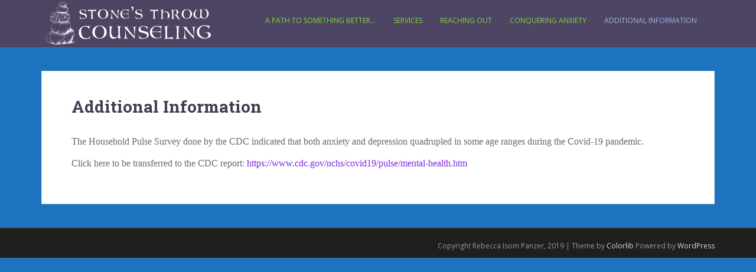

--- FILE ---
content_type: text/html; charset=UTF-8
request_url: https://rebeccapanzer.com/?page_id=129
body_size: 5161
content:
<!doctype html>
<!--[if !IE]>
<html class="no-js non-ie" lang="en-US"> <![endif]-->
<!--[if IE 7 ]>
<html class="no-js ie7" lang="en-US"> <![endif]-->
<!--[if IE 8 ]>
<html class="no-js ie8" lang="en-US"> <![endif]-->
<!--[if IE 9 ]>
<html class="no-js ie9" lang="en-US"> <![endif]-->
<!--[if gt IE 9]><!-->
<html class="no-js" lang="en-US"> <!--<![endif]-->
<head>
<meta charset="UTF-8">
<meta name="viewport" content="width=device-width, initial-scale=1">
<meta name="theme-color" content="#4d4563">
<link rel="profile" href="http://gmpg.org/xfn/11">

<title>Additional Information &#8211; Stone&#039;s Throw Counseling</title>
<link rel='dns-prefetch' href='//fonts.googleapis.com' />
<link rel='dns-prefetch' href='//s.w.org' />
<link rel="alternate" type="application/rss+xml" title="Stone&#039;s Throw Counseling &raquo; Feed" href="https://rebeccapanzer.com/?feed=rss2" />
<link rel="alternate" type="application/rss+xml" title="Stone&#039;s Throw Counseling &raquo; Comments Feed" href="https://rebeccapanzer.com/?feed=comments-rss2" />
		<script type="text/javascript">
			window._wpemojiSettings = {"baseUrl":"https:\/\/s.w.org\/images\/core\/emoji\/12.0.0-1\/72x72\/","ext":".png","svgUrl":"https:\/\/s.w.org\/images\/core\/emoji\/12.0.0-1\/svg\/","svgExt":".svg","source":{"concatemoji":"https:\/\/rebeccapanzer.com\/wp-includes\/js\/wp-emoji-release.min.js?ver=5.2.23"}};
			!function(e,a,t){var n,r,o,i=a.createElement("canvas"),p=i.getContext&&i.getContext("2d");function s(e,t){var a=String.fromCharCode;p.clearRect(0,0,i.width,i.height),p.fillText(a.apply(this,e),0,0);e=i.toDataURL();return p.clearRect(0,0,i.width,i.height),p.fillText(a.apply(this,t),0,0),e===i.toDataURL()}function c(e){var t=a.createElement("script");t.src=e,t.defer=t.type="text/javascript",a.getElementsByTagName("head")[0].appendChild(t)}for(o=Array("flag","emoji"),t.supports={everything:!0,everythingExceptFlag:!0},r=0;r<o.length;r++)t.supports[o[r]]=function(e){if(!p||!p.fillText)return!1;switch(p.textBaseline="top",p.font="600 32px Arial",e){case"flag":return s([55356,56826,55356,56819],[55356,56826,8203,55356,56819])?!1:!s([55356,57332,56128,56423,56128,56418,56128,56421,56128,56430,56128,56423,56128,56447],[55356,57332,8203,56128,56423,8203,56128,56418,8203,56128,56421,8203,56128,56430,8203,56128,56423,8203,56128,56447]);case"emoji":return!s([55357,56424,55356,57342,8205,55358,56605,8205,55357,56424,55356,57340],[55357,56424,55356,57342,8203,55358,56605,8203,55357,56424,55356,57340])}return!1}(o[r]),t.supports.everything=t.supports.everything&&t.supports[o[r]],"flag"!==o[r]&&(t.supports.everythingExceptFlag=t.supports.everythingExceptFlag&&t.supports[o[r]]);t.supports.everythingExceptFlag=t.supports.everythingExceptFlag&&!t.supports.flag,t.DOMReady=!1,t.readyCallback=function(){t.DOMReady=!0},t.supports.everything||(n=function(){t.readyCallback()},a.addEventListener?(a.addEventListener("DOMContentLoaded",n,!1),e.addEventListener("load",n,!1)):(e.attachEvent("onload",n),a.attachEvent("onreadystatechange",function(){"complete"===a.readyState&&t.readyCallback()})),(n=t.source||{}).concatemoji?c(n.concatemoji):n.wpemoji&&n.twemoji&&(c(n.twemoji),c(n.wpemoji)))}(window,document,window._wpemojiSettings);
		</script>
		<style type="text/css">
img.wp-smiley,
img.emoji {
	display: inline !important;
	border: none !important;
	box-shadow: none !important;
	height: 1em !important;
	width: 1em !important;
	margin: 0 .07em !important;
	vertical-align: -0.1em !important;
	background: none !important;
	padding: 0 !important;
}
</style>
	<link rel='stylesheet' id='wp-block-library-css'  href='https://rebeccapanzer.com/wp-includes/css/dist/block-library/style.min.css?ver=5.2.23' type='text/css' media='all' />
<link rel='stylesheet' id='sparkling-bootstrap-css'  href='https://rebeccapanzer.com/wp-content/themes/sparkling/assets/css/bootstrap.min.css?ver=5.2.23' type='text/css' media='all' />
<link rel='stylesheet' id='sparkling-icons-css'  href='https://rebeccapanzer.com/wp-content/themes/sparkling/assets/css/fontawesome-all.min.css?ver=5.1.1.' type='text/css' media='all' />
<link rel='stylesheet' id='sparkling-fonts-css'  href='//fonts.googleapis.com/css?family=Open+Sans%3A400italic%2C400%2C600%2C700%7CRoboto+Slab%3A400%2C300%2C700&#038;ver=5.2.23' type='text/css' media='all' />
<link rel='stylesheet' id='sparkling-style-css'  href='https://rebeccapanzer.com/wp-content/themes/sparkling/style.css?ver=2.4.2' type='text/css' media='all' />
<script type='text/javascript' src='https://rebeccapanzer.com/wp-includes/js/jquery/jquery.js?ver=1.12.4-wp'></script>
<script type='text/javascript' src='https://rebeccapanzer.com/wp-includes/js/jquery/jquery-migrate.min.js?ver=1.4.1'></script>
<script type='text/javascript' src='https://rebeccapanzer.com/wp-content/themes/sparkling/assets/js/vendor/bootstrap.min.js?ver=5.2.23'></script>
<script type='text/javascript' src='https://rebeccapanzer.com/wp-content/themes/sparkling/assets/js/functions.js?ver=20180503'></script>
<link rel='https://api.w.org/' href='https://rebeccapanzer.com/index.php?rest_route=/' />
<link rel="EditURI" type="application/rsd+xml" title="RSD" href="https://rebeccapanzer.com/xmlrpc.php?rsd" />
<link rel="wlwmanifest" type="application/wlwmanifest+xml" href="https://rebeccapanzer.com/wp-includes/wlwmanifest.xml" /> 
<meta name="generator" content="WordPress 5.2.23" />
<link rel="canonical" href="https://rebeccapanzer.com/?page_id=129" />
<link rel='shortlink' href='https://rebeccapanzer.com/?p=129' />
<link rel="alternate" type="application/json+oembed" href="https://rebeccapanzer.com/index.php?rest_route=%2Foembed%2F1.0%2Fembed&#038;url=https%3A%2F%2Frebeccapanzer.com%2F%3Fpage_id%3D129" />
<link rel="alternate" type="text/xml+oembed" href="https://rebeccapanzer.com/index.php?rest_route=%2Foembed%2F1.0%2Fembed&#038;url=https%3A%2F%2Frebeccapanzer.com%2F%3Fpage_id%3D129&#038;format=xml" />
<style type="text/css">a, #infinite-handle span, #secondary .widget .post-content a, .entry-meta a {color:#8224e3}a:hover, a:focus, a:active, #secondary .widget .post-content a:hover, #secondary .widget .post-content a:focus, .woocommerce nav.woocommerce-pagination ul li a:focus, .woocommerce nav.woocommerce-pagination ul li a:hover, .woocommerce nav.woocommerce-pagination ul li span.current, #secondary .widget a:hover, #secondary .widget a:focus {color: #4b64a3;}.btn-default, .label-default, .flex-caption h2, .btn.btn-default.read-more,button,
              .navigation .wp-pagenavi-pagination span.current,.navigation .wp-pagenavi-pagination a:hover,
              .woocommerce a.button, .woocommerce button.button,
              .woocommerce input.button, .woocommerce #respond input#submit.alt,
              .woocommerce a.button, .woocommerce button.button,
              .woocommerce a.button.alt, .woocommerce button.button.alt, .woocommerce input.button.alt { background-color: #81d742; border-color: #81d742;}.site-main [class*="navigation"] a, .more-link, .pagination>li>a, .pagination>li>span, .cfa-button { color: #81d742}.cfa-button {border-color: #81d742;}.btn-default:hover, .btn-default:focus,.label-default[href]:hover, .label-default[href]:focus, .tagcloud a:hover, .tagcloud a:focus, button, .main-content [class*="navigation"] a:hover, .main-content [class*="navigation"] a:focus, #infinite-handle span:hover, #infinite-handle span:focus-within, .btn.btn-default.read-more:hover, .btn.btn-default.read-more:focus, .btn-default:hover, .btn-default:focus, .scroll-to-top:hover, .scroll-to-top:focus, .btn-default:active, .btn-default.active, .site-main [class*="navigation"] a:hover, .site-main [class*="navigation"] a:focus, .more-link:hover, .more-link:focus, #image-navigation .nav-previous a:hover, #image-navigation .nav-previous a:focus, #image-navigation .nav-next a:hover, #image-navigation .nav-next a:focus, .cfa-button:hover, .cfa-button:focus, .woocommerce a.button:hover, .woocommerce a.button:focus, .woocommerce button.button:hover, .woocommerce button.button:focus, .woocommerce input.button:hover, .woocommerce input.button:focus, .woocommerce #respond input#submit.alt:hover, .woocommerce #respond input#submit.alt:focus, .woocommerce a.button:hover, .woocommerce a.button:focus, .woocommerce button.button:hover, .woocommerce button.button:focus, .woocommerce input.button:hover, .woocommerce input.button:focus, .woocommerce a.button.alt:hover, .woocommerce a.button.alt:focus, .woocommerce button.button.alt:hover, .woocommerce button.button.alt:focus, .woocommerce input.button.alt:hover, .woocommerce input.button.alt:focus, a:hover .flex-caption h2 { background-color: #1e73be; border-color: #1e73be; }.pagination>li>a:focus, .pagination>li>a:hover, .pagination>li>span:focus-within, .pagination>li>span:hover {color: #1e73be;}.cfa { background-color: #4d4563; } .cfa-button:hover a {color: #4d4563;}.cfa-text { color: #6dd622;}.cfa-button {border-color: #000000; color: #72d62a;}h1, h2, h3, h4, h5, h6, .h1, .h2, .h3, .h4, .h5, .h6, .entry-title, .entry-title a {color: #453d56;}.navbar.navbar-default, .navbar-default .navbar-nav .open .dropdown-menu > li > a {background-color: #4d4563;}.navbar-default .navbar-nav > li > a, .navbar-default .navbar-nav.sparkling-mobile-menu > li:hover > a, .navbar-default .navbar-nav.sparkling-mobile-menu > li:hover > .caret, .navbar-default .navbar-nav > li, .navbar-default .navbar-nav > .open > a, .navbar-default .navbar-nav > .open > a:hover, .navbar-default .navbar-nav > .open > a:focus { color: #81d742;}@media (max-width: 767px){ .navbar-default .navbar-nav > li:hover > a, .navbar-default .navbar-nav > li:hover > .caret{ color: #81d742!important ;} }.navbar-default .navbar-nav > li:hover > a, .navbar-default .navbar-nav > li:focus-within > a, .navbar-nav > li:hover > .caret, .navbar-nav > li:focus-within > .caret, .navbar-default .navbar-nav.sparkling-mobile-menu > li.open > a, .navbar-default .navbar-nav.sparkling-mobile-menu > li.open > .caret, .navbar-default .navbar-nav > li:hover, .navbar-default .navbar-nav > li:focus-within, .navbar-default .navbar-nav > .active > a, .navbar-default .navbar-nav > .active > .caret, .navbar-default .navbar-nav > .active > a:hover, .navbar-default .navbar-nav > .active > a:focus, .navbar-default .navbar-nav > li > a:hover, .navbar-default .navbar-nav > li > a:focus, .navbar-default .navbar-nav > .open > a, .navbar-default .navbar-nav > .open > a:hover, .navbar-default .navbar-nav > .open > a:focus {color: #a2b5e5;}@media (max-width: 767px){ .navbar-default .navbar-nav > li.open > a, .navbar-default .navbar-nav > li.open > .caret { color: #a2b5e5 !important; } }.entry-content {font-family: Verdana, Geneva;}.entry-content {font-size:16px}</style>		<style type="text/css">.recentcomments a{display:inline !important;padding:0 !important;margin:0 !important;}</style>
				<style type="text/css">
				.navbar > .container .navbar-brand {
			color: #6135ff;
		}
		</style>
	<style type="text/css" id="custom-background-css">
body.custom-background { background-color: #1e73be; }
</style>
	
</head>

<body class="page-template-default page page-id-129 custom-background">
<a class="sr-only sr-only-focusable" href="#content">Skip to main content</a>
<div id="page" class="hfeed site">

	<header id="masthead" class="site-header" role="banner">
		<nav class="navbar navbar-default
		" role="navigation">
			<div class="container">
				<div class="row">
					<div class="site-navigation-inner col-sm-12">
						<div class="navbar-header">


														<div id="logo">
																																<a href="https://rebeccapanzer.com/"><img src="https://rebeccapanzer.com/wp-content/uploads/2019/08/WebsiteHeaderLogo-01-e1566082652294.png"  height="80" width="300" alt="Stone&#039;s Throw Counseling"/></a>
																																</div><!-- end of #logo -->

							<button type="button" class="btn navbar-toggle" data-toggle="collapse" data-target=".navbar-ex1-collapse">
								<span class="sr-only">Toggle navigation</span>
								<span class="icon-bar"></span>
								<span class="icon-bar"></span>
								<span class="icon-bar"></span>
							</button>
						</div>



						<div class="collapse navbar-collapse navbar-ex1-collapse"><ul id="menu-nav" class="nav navbar-nav"><li id="menu-item-41" class="menu-item menu-item-type-post_type menu-item-object-page menu-item-home menu-item-41"><a href="https://rebeccapanzer.com/">A path to something better…</a></li>
<li id="menu-item-74" class="menu-item menu-item-type-post_type menu-item-object-page menu-item-74"><a href="https://rebeccapanzer.com/?page_id=73">Services</a></li>
<li id="menu-item-81" class="menu-item menu-item-type-post_type menu-item-object-page menu-item-81"><a href="https://rebeccapanzer.com/?page_id=69">Reaching out</a></li>
<li id="menu-item-92" class="menu-item menu-item-type-post_type menu-item-object-page menu-item-92"><a href="https://rebeccapanzer.com/?page_id=91">Conquering Anxiety</a></li>
<li id="menu-item-131" class="menu-item menu-item-type-post_type menu-item-object-page current-menu-item page_item page-item-129 current_page_item menu-item-131 active"><a href="https://rebeccapanzer.com/?page_id=129">Additional Information</a></li>
</ul></div>


					</div>
				</div>
			</div>
		</nav><!-- .site-navigation -->
	</header><!-- #masthead -->

	<div id="content" class="site-content">

		<div class="top-section">
								</div>

		<div class="container main-content-area">
						<div class="row full-width">
				<div class="main-content-inner col-sm-12 col-md-8">

	<div id="primary" class="content-area">

		<main id="main" class="site-main" role="main">

			
				

<div class="post-inner-content">
<article id="post-129" class="post-129 page type-page status-publish hentry">
	<header class="entry-header page-header">
		<h1 class="entry-title">Additional Information</h1>
	</header><!-- .entry-header -->

	<div class="entry-content">
		
<p>The Household Pulse Survey done by the CDC indicated that both anxiety and depression quadrupled in some age ranges during the Covid-19 pandemic. </p>



<p>Click here to be transferred to the CDC report:  <a href="https://www.cdc.gov/nchs/covid19/pulse/mental-health.htm">https://www.cdc.gov/nchs/covid19/pulse/mental-health.htm</a></p>

		</div><!-- .entry-content -->

	</article><!-- #post-## -->
</div>

				
			
		</main><!-- #main -->
	</div><!-- #primary -->

</div><!-- close .main-content-inner -->
<div id="secondary" class="widget-area col-sm-12 col-md-4" role="complementary">
	<div class="well">
				<aside id="search-2" class="widget widget_search">
<form role="search" method="get" class="form-search" action="https://rebeccapanzer.com/">
  <div class="input-group">
	  <label class="screen-reader-text" for="s">Search for:</label>
	<input type="text" class="form-control search-query" placeholder="Search&hellip;" value="" name="s" title="Search for:" />
	<span class="input-group-btn">
	  <button type="submit" class="btn btn-default" name="submit" id="searchsubmit" value="Search"><span class="glyphicon glyphicon-search"></span></button>
	</span>
  </div>
</form>
</aside>		<aside id="recent-posts-2" class="widget widget_recent_entries">		<h3 class="widget-title">Recent Posts</h3>		<ul>
											<li>
					<a href="https://rebeccapanzer.com/?p=23">Help is just a Stone&#8217;s Throw Away!</a>
									</li>
					</ul>
		</aside><aside id="recent-comments-2" class="widget widget_recent_comments"><h3 class="widget-title">Recent Comments</h3><ul id="recentcomments"></ul></aside><aside id="archives-2" class="widget widget_archive"><h3 class="widget-title">Archives</h3>		<ul>
				<li><a href='https://rebeccapanzer.com/?m=201908'>August 2019</a></li>
		</ul>
			</aside><aside id="categories-2" class="widget widget_categories"><h3 class="widget-title">Categories</h3>		<ul>
				<li class="cat-item cat-item-1"><a href="https://rebeccapanzer.com/?cat=1">Uncategorized</a>
</li>
		</ul>
			</aside><aside id="meta-2" class="widget widget_meta"><h3 class="widget-title">Meta</h3>			<ul>
						<li><a href="https://rebeccapanzer.com/wp-login.php">Log in</a></li>
			<li><a href="https://rebeccapanzer.com/?feed=rss2">Entries <abbr title="Really Simple Syndication">RSS</abbr></a></li>
			<li><a href="https://rebeccapanzer.com/?feed=comments-rss2">Comments <abbr title="Really Simple Syndication">RSS</abbr></a></li>
			<li><a href="https://wordpress.org/" title="Powered by WordPress, state-of-the-art semantic personal publishing platform.">WordPress.org</a></li>			</ul>
			</aside><aside id="sparkling-cats-2" class="widget sparkling-cats"><h3 class="widget-title">Categories</h3>

	<div class="cats-widget">

		<ul>
			<li class="cat-item cat-item-1"><a href="https://rebeccapanzer.com/?cat=1">Uncategorized</a>
</li>
		</ul>

	</div><!-- end widget content -->

		</aside>	</div>
</div><!-- #secondary -->
		</div><!-- close .row -->
	</div><!-- close .container -->
</div><!-- close .site-content -->

	<div id="footer-area">
		<div class="container footer-inner">
			<div class="row">
				
				</div>
		</div>

		<footer id="colophon" class="site-footer" role="contentinfo">
			<div class="site-info container">
				<div class="row">
										<nav role="navigation" class="col-md-6">
											</nav>
					<div class="copyright col-md-6">
						Copyright Rebecca Isom Panzer, 2019 | 						Theme by <a href="http://colorlib.com/" target="_blank">Colorlib</a> Powered by <a href="http://wordpress.org/" target="_blank">WordPress</a>					</div>
				</div>
			</div><!-- .site-info -->
			<div class="scroll-to-top"><i class="fa fa-angle-up"></i></div><!-- .scroll-to-top -->
		</footer><!-- #colophon -->
	</div>
</div><!-- #page -->

		<script type="text/javascript">
		  jQuery(document).ready(function ($) {
			if ($(window).width() >= 767) {
			  $('.navbar-nav > li.menu-item > a').click(function () {
				if ($(this).attr('target') !== '_blank') {
				  window.location = $(this).attr('href')
				}
			  })
			}
		  })
		</script>
	<script type='text/javascript' src='https://rebeccapanzer.com/wp-content/themes/sparkling/assets/js/skip-link-focus-fix.min.js?ver=20140222'></script>
<script type='text/javascript' src='https://rebeccapanzer.com/wp-includes/js/wp-embed.min.js?ver=5.2.23'></script>

</body>
</html>
